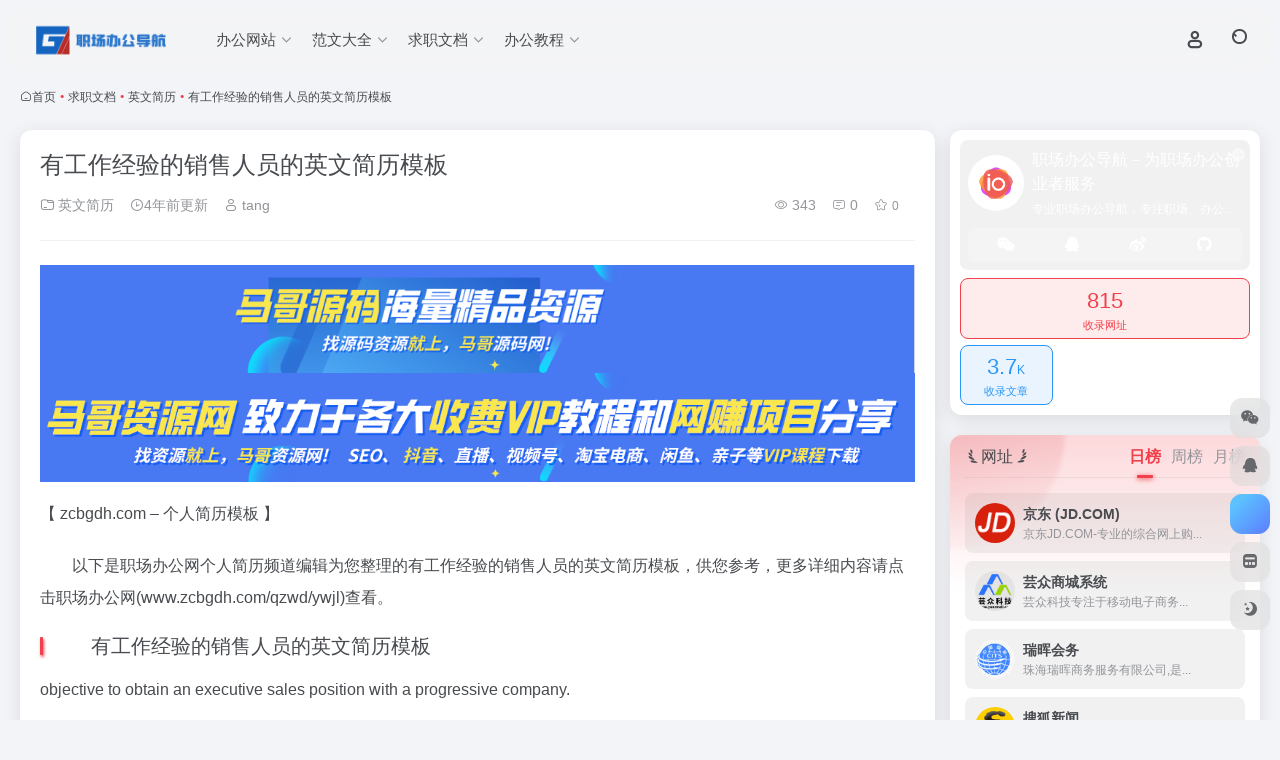

--- FILE ---
content_type: text/html; charset=UTF-8
request_url: https://www.zcbgdh.com/2946.html
body_size: 13542
content:
<!DOCTYPE html><html lang="zh-Hans" class=""><head><meta charset="UTF-8"><meta name="renderer" content="webkit"><meta name="force-rendering" content="webkit"><meta http-equiv="X-UA-Compatible" content="IE=edge, chrome=1"><meta name="viewport" content="width=device-width, initial-scale=1.0, user-scalable=0, minimum-scale=1.0, maximum-scale=0.0, viewport-fit=cover"><title>有工作经验的销售人员的英文简历模板 | 职场办公导航－为职场办公创业者服务</title><meta name="theme-color" content="#f9f9f9" /><meta name="keywords" content="职场,办公资源,办公资源网站,办公网站大全,办公素材,问答知识,办公文档,设计素材,网站运营,营销推广,创业者,办公网站,职场资源,英文简历,职场办公导航－为职场办公创业者服务" /><meta name="description" content="【 zcbgdh.com - 个人简历模板 】 以下是职场办公网个人简历频道编辑为您整理的有工作经验的销售人员的英文简历模板，供您参考，更多详细内容请点击职场办公网(www.zcbgdh.com/qzwd/ywjl)查看。 有工作经验的销售人员的英文简历模板 objective to obtain ..." /><meta property="og:type" content="article"><meta property="og:url" content="https://www.zcbgdh.com/2946.html"/><meta property="og:title" content="有工作经验的销售人员的英文简历模板 | 职场办公导航－为职场办公创业者服务"><meta property="og:description" content="【 zcbgdh.com - 个人简历模板 】 以下是职场办公网个人简历频道编辑为您整理的有工作经验的销售人员的英文简历模板，供您参考，更多详细内容请点击职场办公网(www.zcbgdh.com/qzwd/ywjl)查看。 有工作经验的销售人员的英文简历模板 objective to obtain ..."><meta property="og:image" content="//iowen.gitee.io/ioimg/screenshots/5.jpg"><meta property="og:site_name" content="职场办公导航－为职场办公创业者服务"><link rel="shortcut icon" href="https://www.zcbgdh.com/wp-content/uploads/2021/12/favicon-5.png"><link rel="apple-touch-icon" href="https://www.zcbgdh.com/wp-content/uploads/2021/12/app-ico.png"><!--[if IE]><script src="https://www.zcbgdh.com/wp-content/themes/zcbgdh/assets/js/html5.min.js"></script><![endif]--><meta name='robots' content='max-image-preview:large' /><style id='classic-theme-styles-inline-css' type='text/css'>/*! This file is auto-generated */.wp-block-button__link{color:#fff;background-color:#32373c;border-radius:9999px;box-shadow:none;text-decoration:none;padding:calc(.667em + 2px) calc(1.333em + 2px);font-size:1.125em}.wp-block-file__button{background:#32373c;color:#fff;text-decoration:none}</style><link rel='stylesheet' id='bootstrap-css' href='https://www.zcbgdh.com/wp-content/themes/zcbgdh/assets/css/bootstrap.min.css?ver=5.23' type='text/css' media='all' /><link rel='stylesheet' id='swiper-css' href='https://www.zcbgdh.com/wp-content/themes/zcbgdh/assets/css/swiper-bundle.min.css?ver=5.23' type='text/css' media='all' /><link rel='stylesheet' id='lightbox-css' href='https://www.zcbgdh.com/wp-content/themes/zcbgdh/assets/css/jquery.fancybox.min.css?ver=5.23' type='text/css' media='all' /><link rel='stylesheet' id='iconfont-css' href='https://www.zcbgdh.com/wp-content/themes/zcbgdh/assets/css/iconfont.css?ver=5.23' type='text/css' media='all' /><link rel='stylesheet' id='iconfont-io-0-css' href='//at.alicdn.com/t/font_2991856_4oaxyminwr.css' type='text/css' media='all' /><link rel='stylesheet' id='main-css' href='https://www.zcbgdh.com/wp-content/themes/zcbgdh/assets/css/main.min.css?ver=5.23' type='text/css' media='all' /><script type="text/javascript" src="https://www.zcbgdh.com/wp-content/themes/zcbgdh/assets/js/jquery.min.js?ver=5.23" id="jquery-js"></script><link rel="canonical" href="https://www.zcbgdh.com/2946.html" /><script> var __default_c = "io-grey-mode"; var __night = document.cookie.replace(/(?:(?:^|.*;\s*)io_night_mode\s*\=\s*([^;]*).*$)|^.*$/, "$1"); try { if (__night === "0" || (!__night && window.matchMedia("(prefers-color-scheme: dark)").matches)) { document.documentElement.classList.add("io-black-mode"); } } catch (_) {}</script><style>:root{--main-aside-basis-width:220px;--home-max-width:1600px;--main-radius:12px;--main-max-width:1260px;}</style></head><body class="post-template-default single single-post postid-2946 single-format-standard container-body sidebar_right post"><div id="loading_fx"><style> .loader{position:absolute;top:50%;margin-left:-50px;left:50%;animation:speeder 0.4s linear infinite} .loader-text{position:absolute;text-transform:uppercase;left:50%;top:53%;margin-left:-20px} .loader>span{height:5px;width:35px;background:#000;position:absolute;top:-19px;left:60px;border-radius:2px 10px 1px 0} .base span{position:absolute;width:0;height:0;border-top:6px solid transparent;border-right:100px solid #000;border-bottom:6px solid transparent} .base span:before{content:"";height:22px;width:22px;border-radius:50%;background:#000;position:absolute;right:-110px;top:-16px} .base span:after{content:"";position:absolute;width:0;height:0;border-top:0 solid transparent;border-right:55px solid #000;border-bottom:16px solid transparent;top:-16px;right:-98px} .face{position:absolute;height:12px;width:20px;background:#000;border-radius:20px 20px 0 0;transform:rotate(-40deg);right:-125px;top:-15px} .face:after{content:"";height:12px;width:12px;background:#000;right:4px;top:7px;position:absolute;transform:rotate(40deg);transform-origin:50% 50%;border-radius:0 0 0 2px} .loader>span>span{width:30px;height:1px;background:#000;position:absolute;animation:fazer1 0.2s linear infinite} .loader>span>span:nth-child(2){top:3px;animation:fazer2 0.4s linear infinite} .loader>span>span:nth-child(3){top:1px;animation:fazer3 0.4s linear infinite;animation-delay:-1s} .loader>span>span:nth-child(4){top:4px;animation:fazer4 1s linear infinite;animation-delay:-1s} @keyframes fazer1{0%{left:0} 100%{left:-80px;opacity:0} }@keyframes fazer2{0%{left:0} 100%{left:-100px;opacity:0} }@keyframes fazer3{0%{left:0} 100%{left:-50px;opacity:0} }@keyframes fazer4{0%{left:0} 100%{left:-150px;opacity:0} }@keyframes speeder{0%{transform:translate(2px,1px) rotate(0deg)} 10%{transform:translate(-1px,-3px) rotate(-1deg)} 20%{transform:translate(-2px,0px) rotate(1deg)} 30%{transform:translate(1px,2px) rotate(0deg)} 40%{transform:translate(1px,-1px) rotate(1deg)} 50%{transform:translate(-1px,3px) rotate(-1deg)} 60%{transform:translate(-1px,1px) rotate(0deg)} 70%{transform:translate(3px,1px) rotate(-1deg)} 80%{transform:translate(-2px,-1px) rotate(1deg)} 90%{transform:translate(2px,1px) rotate(0deg)} 100%{transform:translate(1px,-2px) rotate(-1deg)} }.longfazers{position:absolute;width:100%;height:100%} .longfazers span{position:absolute;height:2px;width:20%;background:#000} .longfazers span:nth-child(1){top:20%;animation:lf 0.6s linear infinite;animation-delay:-5s} .longfazers span:nth-child(2){top:40%;animation:lf2 0.8s linear infinite;animation-delay:-1s} .longfazers span:nth-child(3){top:60%;animation:lf3 0.6s linear infinite} .longfazers span:nth-child(4){top:80%;animation:lf4 0.5s linear infinite;animation-delay:-3s} @keyframes lf{0%{left:200%} 100%{left:-200%;opacity:0} }@keyframes lf2{0%{left:200%} 100%{left:-200%;opacity:0} }@keyframes lf3{0%{left:200%} 100%{left:-100%;opacity:0} }@keyframes lf4{0%{left:200%} 100%{left:-100%;opacity:0} } .io-black-mode .loader>span{background:#f1404b} .io-black-mode .base span{border-right-color:#f1404b} .io-black-mode .base span:before{background:#f1404b} .io-black-mode .base span:after{border-right-color:#f1404b} .io-black-mode .face{background:#f1404b} .io-black-mode .face:after{background:#f1404b} .io-black-mode .loader>span>span{background:#f1404b} .io-black-mode .longfazers span{background:#f1404b} </style><div class='loader'><span><span></span><span></span><span></span><span></span></span><div class='base'><span></span><div class='face'></div></div></div><div class='longfazers'><span></span><span></span><span></span><span></span></div><p class="loader-text">LOADING</p><script type="text/javascript"> document.addEventListener("DOMContentLoaded",function(){var e=document.querySelector("#loading_fx");e&&(e.classList.add("close"),setTimeout(function(){e.remove()},600))}); </script></div><header class="main-header header-fixed"><div class="header-nav blur-bg"><nav class="switch-container container-header nav-top header-center d-flex align-items-center h-100 container"><div class="navbar-logo mr-4"><a href="https://www.zcbgdh.com" class="logo-expanded"><img src="https://www.zcbgdh.com/wp-content/uploads/2021/12/logo_l@2x.png" height="36" switch-src="https://www.zcbgdh.com/wp-content/uploads/2021/12/logo_l@2x.png" is-dark="false" alt="职场办公导航－为职场办公创业者服务"></a></div><div class="navbar-header-menu"><ul class="nav navbar-header d-none d-md-flex mr-3"><li id="menu-item-2040" class="menu-item menu-item-type-taxonomy menu-item-object-favorites menu-item-has-children menu-item-2040"><a href="https://www.zcbgdh.com/favorites/bgwz"><span>办公网站</span><i class="iconfont icon-arrow-b"></i></a><ul class="sub-menu"><li id="menu-item-2043" class="menu-item menu-item-type-taxonomy menu-item-object-favorites menu-item-2043"><a href="https://www.zcbgdh.com/favorites/bggji"><i class="iconfont icon-category icon-fw icon-lg mr-2"></i><span>办公管家</span></a></li><li id="menu-item-2041" class="menu-item menu-item-type-taxonomy menu-item-object-favorites menu-item-2041"><a href="https://www.zcbgdh.com/favorites/bggj"><i class="iconfont icon-category icon-fw icon-lg mr-2"></i><span>办公工具</span></a></li><li id="menu-item-2042" class="menu-item menu-item-type-taxonomy menu-item-object-favorites menu-item-2042"><a href="https://www.zcbgdh.com/favorites/bgwd"><i class="iconfont icon-category icon-fw icon-lg mr-2"></i><span>办公文档</span></a></li><li id="menu-item-2044" class="menu-item menu-item-type-taxonomy menu-item-object-favorites menu-item-2044"><a href="https://www.zcbgdh.com/favorites/bgxt"><i class="iconfont icon-category icon-fw icon-lg mr-2"></i><span>办公系统</span></a></li><li id="menu-item-2045" class="menu-item menu-item-type-taxonomy menu-item-object-favorites menu-item-2045"><a href="https://www.zcbgdh.com/favorites/yygl"><i class="iconfont icon-category icon-fw icon-lg mr-2"></i><span>运营管理</span></a></li><li id="menu-item-2046" class="menu-item menu-item-type-taxonomy menu-item-object-favorites menu-item-2046"><a href="https://www.zcbgdh.com/favorites/yxtg"><i class="iconfont icon-category icon-fw icon-lg mr-2"></i><span>营销推广</span></a></li><li id="menu-item-2047" class="menu-item menu-item-type-taxonomy menu-item-object-favorites menu-item-2047"><a href="https://www.zcbgdh.com/favorites/bgxt"><i class="iconfont icon-category icon-fw icon-lg mr-2"></i><span>办公系统</span></a></li></ul></li><li id="menu-item-2067" class="menu-item menu-item-type-taxonomy menu-item-object-category menu-item-has-children menu-item-2067"><a href="https://www.zcbgdh.com/fwdq"><span>范文大全</span><i class="iconfont icon-arrow-b"></i></a><ul class="sub-menu"><li id="menu-item-2069" class="menu-item menu-item-type-taxonomy menu-item-object-category menu-item-2069"><a href="https://www.zcbgdh.com/fwdq/htxy"><i class="iconfont icon-category icon-fw icon-lg mr-2"></i><span>合同协议</span></a></li><li id="menu-item-2068" class="menu-item menu-item-type-taxonomy menu-item-object-category menu-item-2068"><a href="https://www.zcbgdh.com/fwdq/bgwm"><i class="iconfont icon-category icon-fw icon-lg mr-2"></i><span>办公文秘</span></a></li><li id="menu-item-2070" class="menu-item menu-item-type-taxonomy menu-item-object-category menu-item-2070"><a href="https://www.zcbgdh.com/fwdq/gzzj"><i class="iconfont icon-category icon-fw icon-lg mr-2"></i><span>工作总结</span></a></li><li id="menu-item-2071" class="menu-item menu-item-type-taxonomy menu-item-object-category menu-item-2071"><a href="https://www.zcbgdh.com/fwdq/gzfw"><i class="iconfont icon-category icon-fw icon-lg mr-2"></i><span>工作范文</span></a></li><li id="menu-item-2072" class="menu-item menu-item-type-taxonomy menu-item-object-category menu-item-2072"><a href="https://www.zcbgdh.com/fwdq/bgfw"><i class="iconfont icon-category icon-fw icon-lg mr-2"></i><span>报告范文</span></a></li></ul></li><li id="menu-item-2101" class="menu-item menu-item-type-taxonomy menu-item-object-category current-post-ancestor menu-item-has-children menu-item-2101"><a href="https://www.zcbgdh.com/qzwd"><span>求职文档</span><i class="iconfont icon-arrow-b"></i></a><ul class="sub-menu"><li id="menu-item-2104" class="menu-item menu-item-type-taxonomy menu-item-object-category menu-item-2104"><a href="https://www.zcbgdh.com/qzwd/jlmb"><i class="iconfont icon-category icon-fw icon-lg mr-2"></i><span>简历模板</span></a></li><li id="menu-item-2103" class="menu-item menu-item-type-taxonomy menu-item-object-category menu-item-2103"><a href="https://www.zcbgdh.com/qzwd/jljq"><i class="iconfont icon-category icon-fw icon-lg mr-2"></i><span>简历技巧</span></a></li><li id="menu-item-2102" class="menu-item menu-item-type-taxonomy menu-item-object-category menu-item-2102"><a href="https://www.zcbgdh.com/qzwd/grjl"><i class="iconfont icon-category icon-fw icon-lg mr-2"></i><span>个人简历</span></a></li><li id="menu-item-2105" class="menu-item menu-item-type-taxonomy menu-item-object-category current-post-ancestor current-menu-parent current-post-parent menu-item-2105"><a href="https://www.zcbgdh.com/qzwd/ywjl"><i class="iconfont icon-category icon-fw icon-lg mr-2"></i><span>英文简历</span></a></li></ul></li><li id="menu-item-2106" class="menu-item menu-item-type-taxonomy menu-item-object-category menu-item-has-children menu-item-2106"><a href="https://www.zcbgdh.com/bgjc"><span>办公教程</span><i class="iconfont icon-arrow-b"></i></a><ul class="sub-menu"><li id="menu-item-2108" class="menu-item menu-item-type-taxonomy menu-item-object-category menu-item-2108"><a href="https://www.zcbgdh.com/bgjc/itjc"><i class="iconfont icon-category icon-fw icon-lg mr-2"></i><span>IT教程</span></a></li><li id="menu-item-2110" class="menu-item menu-item-type-taxonomy menu-item-object-category menu-item-2110"><a href="https://www.zcbgdh.com/bgjc/windows"><i class="iconfont icon-category icon-fw icon-lg mr-2"></i><span>windows教程</span></a></li><li id="menu-item-2113" class="menu-item menu-item-type-taxonomy menu-item-object-category menu-item-2113"><a href="https://www.zcbgdh.com/bgjc/rjjc"><i class="iconfont icon-category icon-fw icon-lg mr-2"></i><span>软件教程</span></a></li><li id="menu-item-2111" class="menu-item menu-item-type-taxonomy menu-item-object-category menu-item-2111"><a href="https://www.zcbgdh.com/bgjc/word"><i class="iconfont icon-category icon-fw icon-lg mr-2"></i><span>word教程</span></a></li><li id="menu-item-2107" class="menu-item menu-item-type-taxonomy menu-item-object-category menu-item-2107"><a href="https://www.zcbgdh.com/bgjc/excel"><i class="iconfont icon-category icon-fw icon-lg mr-2"></i><span>excel教程</span></a></li><li id="menu-item-2109" class="menu-item menu-item-type-taxonomy menu-item-object-category menu-item-2109"><a href="https://www.zcbgdh.com/bgjc/psjc"><i class="iconfont icon-category icon-fw icon-lg mr-2"></i><span>PS教程</span></a></li><li id="menu-item-2112" class="menu-item menu-item-type-taxonomy menu-item-object-category menu-item-2112"><a href="https://www.zcbgdh.com/bgjc/taobao"><i class="iconfont icon-category icon-fw icon-lg mr-2"></i><span>淘宝教程</span></a></li></ul></li><li class="menu-item io-menu-fold hide"><a href="javascript:void(0);"><i class="iconfont icon-dian"></i></a><ul class="sub-menu"></ul></li></ul></div><div class="flex-fill"></div><ul class="nav header-tools position-relative"><li class="header-icon-btn nav-login d-none d-md-block"><a href="https://www.zcbgdh.com/login/?redirect_to=https://www.zcbgdh.com/2946.html"><i class="iconfont icon-user icon-lg"></i></a></li><li class="header-icon-btn nav-search"><a href="javascript:" class="search-ico-btn nav-search-icon" data-toggle-div data-target="#search-modal" data-z-index="101"><i class="search-bar"></i></a></li></ul><div class="d-block d-md-none menu-btn" data-toggle-div data-target=".mobile-nav" data-class="is-mobile" aria-expanded="false"><span class="menu-bar"></span><span class="menu-bar"></span><span class="menu-bar"></span></div></nav></div></header><div class="mobile-header"><nav class="mobile-nav"><ul class="menu-nav mb-4"></ul><div class="menu-user-box mb-4"></div></nav></div><main role="main" class="container my-2"><nav class="text-xs mb-3 mb-md-4" aria-label="breadcrumb"><i class="iconfont icon-home"></i><a class="crumbs" href="https://www.zcbgdh.com/">首页</a><i class="text-color vc-theme px-1">•</i><a href="https://www.zcbgdh.com/qzwd">求职文档</a><i class="text-color vc-theme px-1">•</i><a href="https://www.zcbgdh.com/qzwd/ywjl">英文简历</a><i class="text-color vc-theme px-1">•</i><span aria-current="page">有工作经验的销售人员的英文简历模板</span></nav><div class="content"><div class="content-wrap"><div class="content-layout"><div class="panel card"><div class="card-body"><div class="panel-header mb-4"><h1 class="h3 mb-3">有工作经验的销售人员的英文简历模板</h1><div class="d-flex flex-fill text-muted text-sm pb-4 border-bottom border-color"><span class="mr-3 d-none d-sm-block"><a href="https://www.zcbgdh.com/qzwd/ywjl"><i class="iconfont icon-folder2"></i> 英文简历</a></span><span class="mr-3"><i class="iconfont icon-time-o"></i><span title="2022年1月13日 am10:32发布">4年前更新</span></span><span class="mr-3 d-none d-md-block"><a href="https://www.zcbgdh.com/author/3" title="tang"><i class="iconfont icon-user"></i> tang</a></span><div class="flex-fill"></div><span class="views mr-3"><i class="iconfont icon-chakan-line"></i> 343</span><span class="mr-3"><a class="smooth" href="#comments"><i class="iconfont icon-comment"></i> 0</a></span><a href="javascript:;" data-type="favorite" data-post_type="post" data-post_id="2946" data-ticket="b4e44c9d08" class="io-posts-like mr-3" data-toggle="tooltip" title="收藏"><i class="iconfont icon-collection-line mr-1" data-class="icon-collection icon-collection-line"></i><small class="star-count text-xs">0</small></a></div></div><div class="apd my-3 "><div class="apd-body"><a href="https://www.mageym.com" target="_blank"><img src="https://www.zcbgdh.com/images/ad1.png" alt="马哥源码" /></a><br><a href="https://www.magezy.com" target="_blank"><img src="https://www.zcbgdh.com/images/ad2.png" alt="马哥资源网" /></a></div></div><div class="panel-body single mt-2"><div class="img_main_size"><p>【 zcbgdh.com &#8211; 个人简历模板 】</p></div><div id="article-content" class="main_zhengw"><p>　　以下是职场办公网个人简历频道编辑为您整理的有工作经验的销售人员的英文简历模板，供您参考，更多详细内容请点击职场办公网(<a href="https://www.zcbgdh.com/qzwd/ywjl">www.zcbgdh.com/qzwd/ywjl</a>)查看。</p><h2>　　有工作经验的销售人员的英文简历模板</h2><p>objective to obtain an executive sales position with a progressive company.</p><p>experience xyz corp.(XX-present)</p><p>national and key account manager(august XX-present) responsible for sales of new national accounts in washington d.c., maryland and virginia with a focus on data services to customers billing over $10,000 per month. primary duties include:</p><p>prospecting for new customers, closing the sale and managing account implementation team to ensure proper installation of services</p><p>always 110%-120% of quota</p><p>establish relationships with key executives of new and existing accounts</p><p>train newly hired national account managers in sales strategies, product line and use of mainframe computer system</p><p>major account representative(december XX-august XX) primary emphasis on providing dedicated voice and data services to customers billing over $5,000 per month. responsibilities included:</p><p>prospecting for new opportunities via cold call, research of leads, and vertical market strategies</p><p>focused on application selling of data products</p><p>management of contract negotiations with client executive managers</p><p>increasing the revenue stream from existing customer base</p><p>completed professional selling skills by learning international, inc.liuxue86.com</p><p>account representative(october XX-december XX) responsible for sales, service and retention of new corporate accounts. daily activity focused on door to door cold calling combined with telephone prospecting and follow-up.</p><p>awards</p><p>3-time top performer award winner</p><p>2-time star achievement award winner</p><p>2-time presidents award winner</p><p>vision in action award winner</p><p>three month showdown award winner</p><p>reach for the stars award winner</p><p>professional strengths</p><p>strong work ethic, accustomed to exceeding employer and customer requirements</p><p>excellent communication skills and highly proficient in executive level presentations</p><p>self-motivated, self-directed and comfortable with significant responsibility</p></div></div><div class="post-tags my-3"><i class="iconfont icon-tags mr-2"></i><a href="https://www.zcbgdh.com/qzwd/ywjl" class="vc-l-yellow btn btn-sm text-height-xs m-1 rounded-pill text-xs" rel="tag" title="查看更多"><i class="iconfont icon-folder mr-1"></i>英文简历</a></div><div class="text-xs text-muted"><div><span>©</span> 版权声明</div><div class="posts-copyright">文章版权归作者所有，未经允许请勿转载。</div></div></div></div><div class="near-navigation mt-4 py-2"><div class="nav previous border-right border-color"><a class="near-permalink" href="https://www.zcbgdh.com/2909.html"><span class="text-muted">上一篇</span><h4 class="near-title">技术支持工程师英文简历模板</h4></a></div><div class="nav next border-left border-color"><a class="near-permalink" href="https://www.zcbgdh.com/2975.html"><span class="text-muted">下一篇</span><h4 class="near-title">高校研究所科研人员英文简历模板</h4></a></div></div><h4 class="text-gray text-lg my-4"><i class="site-tag iconfont icon-book icon-lg mr-1" ></i>相关文章</h4><div class="posts-row"><article class="posts-item post-item d-flex style-post-card post-2244 col-2a col-md-4a"><div class="item-header"><div class="item-media"><a class="item-image" href="https://www.zcbgdh.com/2244.html" target="_blank"><img class="fill-cover lazy unfancybox" src="https://www.zcbgdh.com/wp-content/themes/zcbgdh/assets/images/t1.svg" data-src="//iowen.gitee.io/ioimg/screenshots/0.jpg" height="auto" width="auto" alt="模具制造英文求职简历-简历"></a></div></div><div class="item-body d-flex flex-column flex-fill"><h3 class="item-title line2"><a href="https://www.zcbgdh.com/2244.html" title="模具制造英文求职简历-简历"target="_blank">模具制造英文求职简历-简历</a></h3><div class="mt-auto"><div class="item-tags overflow-x-auto no-scrollbar"><a href="https://www.zcbgdh.com/qzwd/ywjl" class="badge vc-l-theme text-ss mr-1" rel="tag" title="查看更多文章"><i class="iconfont icon-folder mr-1"></i>英文简历</a></div><div class="item-meta d-flex align-items-center flex-fill text-muted text-xs"><div class="meta-left"><a href="https://www.zcbgdh.com/author/3" class="avatar-sm mr-1" target="_blank"><img alt='' src='https://cdn.iocdn.cc/avatar/207ea84c55ad55e9b54c268076d7a2ab?s=20&#038;r=g' srcset='https://cdn.iocdn.cc/avatar/207ea84c55ad55e9b54c268076d7a2ab?s=40&#038;r=g 2x' class='avatar avatar-20 photo' height='20' width='20' decoding='async'/></a><span title="2021-12-17 10:11:25" class="meta-time">4年前</span></div><div class="ml-auto meta-right"><span class="meta-comm d-none d-md-inline-block" data-toggle="tooltip" title="去评论" js-href="#comments"><i class="iconfont icon-comment"></i>0</span><span class="meta-view"><i class="iconfont icon-chakan-line"></i>333</span><span class="meta-like d-none d-md-inline-block"><i class="iconfont icon-like-line"></i>0</span></div></div></div></div></article><article class="posts-item post-item d-flex style-post-card post-5735 col-2a col-md-4a"><div class="item-header"><div class="item-media"><a class="item-image" href="https://www.zcbgdh.com/5735.html" target="_blank"><img class="fill-cover lazy unfancybox" src="https://www.zcbgdh.com/wp-content/themes/zcbgdh/assets/images/t1.svg" data-src="//iowen.gitee.io/ioimg/screenshots/9.jpg" height="auto" width="auto" alt="武汉英语翻译怎样写简历"></a></div></div><div class="item-body d-flex flex-column flex-fill"><h3 class="item-title line2"><a href="https://www.zcbgdh.com/5735.html" title="武汉英语翻译怎样写简历"target="_blank">武汉英语翻译怎样写简历</a></h3><div class="mt-auto"><div class="item-tags overflow-x-auto no-scrollbar"><a href="https://www.zcbgdh.com/qzwd/ywjl" class="badge vc-l-theme text-ss mr-1" rel="tag" title="查看更多文章"><i class="iconfont icon-folder mr-1"></i>英文简历</a></div><div class="item-meta d-flex align-items-center flex-fill text-muted text-xs"><div class="meta-left"><a href="https://www.zcbgdh.com/author/1" class="avatar-sm mr-1" target="_blank"><img alt='' src='https://cdn.iocdn.cc/avatar/b873e47442b8ce407c67454a70903c16?s=20&#038;r=g' srcset='https://cdn.iocdn.cc/avatar/b873e47442b8ce407c67454a70903c16?s=40&#038;r=g 2x' class='avatar avatar-20 photo' height='20' width='20' decoding='async'/></a><span title="2022-07-17 15:00:13" class="meta-time">4年前</span></div><div class="ml-auto meta-right"><span class="meta-comm d-none d-md-inline-block" data-toggle="tooltip" title="去评论" js-href="#comments"><i class="iconfont icon-comment"></i>0</span><span class="meta-view"><i class="iconfont icon-chakan-line"></i>343</span><span class="meta-like d-none d-md-inline-block"><i class="iconfont icon-like-line"></i>0</span></div></div></div></div></article><article class="posts-item post-item d-flex style-post-card post-5123 col-2a col-md-4a"><div class="item-header"><div class="item-media"><a class="item-image" href="https://www.zcbgdh.com/5123.html" target="_blank"><img class="fill-cover lazy unfancybox" src="https://www.zcbgdh.com/wp-content/themes/zcbgdh/assets/images/t1.svg" data-src="//iowen.gitee.io/ioimg/screenshots/1.jpg" height="auto" width="auto" alt="英语翻译专业个人简历模板"></a></div></div><div class="item-body d-flex flex-column flex-fill"><h3 class="item-title line2"><a href="https://www.zcbgdh.com/5123.html" title="英语翻译专业个人简历模板"target="_blank">英语翻译专业个人简历模板</a></h3><div class="mt-auto"><div class="item-tags overflow-x-auto no-scrollbar"><a href="https://www.zcbgdh.com/qzwd/ywjl" class="badge vc-l-theme text-ss mr-1" rel="tag" title="查看更多文章"><i class="iconfont icon-folder mr-1"></i>英文简历</a></div><div class="item-meta d-flex align-items-center flex-fill text-muted text-xs"><div class="meta-left"><a href="https://www.zcbgdh.com/author/1" class="avatar-sm mr-1" target="_blank"><img alt='' src='https://cdn.iocdn.cc/avatar/b873e47442b8ce407c67454a70903c16?s=20&#038;r=g' srcset='https://cdn.iocdn.cc/avatar/b873e47442b8ce407c67454a70903c16?s=40&#038;r=g 2x' class='avatar avatar-20 photo' height='20' width='20' decoding='async'/></a><span title="2022-06-27 00:06:31" class="meta-time">4年前</span></div><div class="ml-auto meta-right"><span class="meta-comm d-none d-md-inline-block" data-toggle="tooltip" title="去评论" js-href="#comments"><i class="iconfont icon-comment"></i>0</span><span class="meta-view"><i class="iconfont icon-chakan-line"></i>313</span><span class="meta-like d-none d-md-inline-block"><i class="iconfont icon-like-line"></i>0</span></div></div></div></div></article><article class="posts-item post-item d-flex style-post-card post-7230 col-2a col-md-4a"><div class="item-header"><div class="item-media"><a class="item-image" href="https://www.zcbgdh.com/7230.html" target="_blank"><img class="fill-cover lazy unfancybox" src="https://www.zcbgdh.com/wp-content/themes/zcbgdh/assets/images/t1.svg" data-src="//iowen.gitee.io/ioimg/screenshots/3.jpg" height="auto" width="auto" alt="郑州英语翻译怎样写简历"></a></div></div><div class="item-body d-flex flex-column flex-fill"><h3 class="item-title line2"><a href="https://www.zcbgdh.com/7230.html" title="郑州英语翻译怎样写简历"target="_blank">郑州英语翻译怎样写简历</a></h3><div class="mt-auto"><div class="item-tags overflow-x-auto no-scrollbar"><a href="https://www.zcbgdh.com/qzwd/ywjl" class="badge vc-l-theme text-ss mr-1" rel="tag" title="查看更多文章"><i class="iconfont icon-folder mr-1"></i>英文简历</a></div><div class="item-meta d-flex align-items-center flex-fill text-muted text-xs"><div class="meta-left"><a href="https://www.zcbgdh.com/author/1" class="avatar-sm mr-1" target="_blank"><img alt='' src='https://cdn.iocdn.cc/avatar/b873e47442b8ce407c67454a70903c16?s=20&#038;r=g' srcset='https://cdn.iocdn.cc/avatar/b873e47442b8ce407c67454a70903c16?s=40&#038;r=g 2x' class='avatar avatar-20 photo' height='20' width='20' decoding='async'/></a><span title="2022-10-09 15:04:00" class="meta-time">3年前</span></div><div class="ml-auto meta-right"><span class="meta-comm d-none d-md-inline-block" data-toggle="tooltip" title="去评论" js-href="#comments"><i class="iconfont icon-comment"></i>0</span><span class="meta-view"><i class="iconfont icon-chakan-line"></i>342</span><span class="meta-like d-none d-md-inline-block"><i class="iconfont icon-like-line"></i>0</span></div></div></div></div></article></div><!-- comments --><div id="comments" class="comments"><h2 id="comments-list-title" class="comments-title text-lg mx-1 my-4"><i class="iconfont icon-comment"></i><span class="noticom"><a href="https://www.zcbgdh.com/2946.html#respond" class="comments-title" >暂无评论</a></span></h2><div class="card"><div class="card-body"><div id="respond_box"><div id="respond" class="comment-respond"><form id="commentform" class="text-sm mb-4"><div class="avatar-box d-flex align-items-center flex-fill mb-2"><div class="avatar-img"><img class="avatar rounded-circle" src="https://www.zcbgdh.com/wp-content/themes/zcbgdh/assets/images/gravatar.jpg"></div></div><div class="comment-textarea mb-3"><textarea name="comment" id="comment" class="form-control" placeholder="输入评论内容..." tabindex="4" cols="50" rows="3"></textarea></div><div id="comment-author-info" class="row row-sm"><div class="col-12 col-md-6 mb-3"><input type="text" name="author" id="author" class="form-control" value="" size="22" placeholder="昵称" tabindex="2"/></div><div class="col-12 col-md-6 mb-3"><input type="text" name="email" id="email" class="form-control" value="" size="22" placeholder="邮箱" tabindex="3" /></div></div><div class="com-footer d-flex justify-content-end flex-wrap"><input type="hidden" id="_wpnonce" name="_wpnonce" value="0d5630b46c" /><input type="hidden" name="_wp_http_referer" value="/2946.html" /><a rel="nofollow" id="cancel-comment-reply-link" style="display: none;" href="javascript:;" class="btn vc-l-gray mx-2">再想想</a><button class="btn btn-hover-dark btn-shadow vc-theme ml-2" type="submit" id="submit">发表评论</button><input type="hidden" name="action" value="ajax_comment"/><input type='hidden' name='comment_post_ID' value='2946' id='comment_post_ID' /><input type='hidden' name='comment_parent' id='comment_parent' value='0' /></div></form><div class="clear"></div></div></div><div id="loading-comments"><span></span></div><div class="col-1a-i nothing-box nothing-type-none"><div class="nothing"><img src="https://www.zcbgdh.com/wp-content/themes/zcbgdh/assets/images/svg/wp_none.svg" alt="none" class="nothing-svg"><div class="nothing-msg text-sm text-muted">暂无评论...</div></div></div></div></div></div><!-- comments end --></div></div><div class="sidebar sidebar-tools d-none d-lg-block"><div id="iow_about_website_min-3" class="card io-sidebar-widget io-widget-about-website"><div class="about-website-body"><div class="about-cover bg-image media-bg p-2" data-bg="//cdn.iocdn.cc/gh/owen0o0/ioStaticResources@master/banner/wHoOcfQGhqvlUkd.jpg"><div class="d-flex align-items-center"><div class="avatar-md"><img class="avatar lazy unfancybox" src="https://www.zcbgdh.com/wp-content/themes/zcbgdh/assets/images/t1.svg" data-src="https://www.zcbgdh.com/wp-content/themes/zcbgdh/assets/images/app-ico.png" height="auto" width="auto" alt="职场办公导航－为职场办公创业者服务"></div><div class="flex-fill overflow-hidden ml-2"><div class="text-md">职场办公导航－为职场办公创业者服务</div><div class="text-xs line1 mt-1">专业职场办公导航，专注职场、办公效率、资源、技能提升！</div></div><div class="add-to-favorites text-sm"><a href="https://www.zcbgdh.com" class="add-favorites" data-toggle="tooltip" title="按住拖入收藏夹"><i class="iconfont icon-add"></i></a><div class="favorites-body fx-header-bg"><div class="position-relative"><h4 class="text-md">加入收藏夹</h4>按<code> Ctrl+D </code>可收藏本网页，方便快速打开使用。 <h4 class="text-md mt-3">设为首页</h4>浏览器 <b>设置页面</b> ><b>启动时</b> 选项下 <b>打开特定网页或一组网页</b>。</div></div></div></div><div class="row no-gutters social-icon"><div class="col"><a href="javascript:;" data-toggle="tooltip" data-placement="top" data-html="true" title="&lt;img src=&quot;https://www.zcbgdh.com/wp-content/themes/zcbgdh/assets/images/wechat_qrcode.png&quot; height=&quot;100&quot; width=&quot;100&quot;&gt;" rel="external nofollow"><i class="iconfont icon-wechat icon-lg"></i></a></div><div class="col"><a href="http://wpa.qq.com/msgrd?V=3&uin=xxxxxxxx&Site=QQ&Menu=yes" target="_blank" data-toggle="tooltip" data-placement="top" title="QQ" rel="external nofollow"><i class="iconfont icon-qq icon-lg"></i></a></div><div class="col"><a href="https://www.iotheme.cn" target="_blank" data-toggle="tooltip" data-placement="top" title="微博" rel="external nofollow"><i class="iconfont icon-weibo icon-lg"></i></a></div><div class="col"><a href="https://www.iotheme.cn" target="_blank" data-toggle="tooltip" data-placement="top" title="GitHub" rel="external nofollow"><i class="iconfont icon-github icon-lg"></i></a></div></div></div><div class="about-meta mt-2"><div class="posts-row"><div class="col-1a tips-box vc-l-theme btn-outline bg-no-a"><div class="text-xl">815</div><div class="text-ss">收录网址</div></div><div class="col-3a tips-box vc-l-blue btn-outline bg-no-a"><div class="text-xl">3.7<span class="num-unit">K</span></div><div class="text-ss">收录文章</div></div></div></div></div></div><div id="iow_ranking_post_min-2" class="fx-header-bg card io-sidebar-widget io-widget-ranking-list ajax-parent"><div class="sidebar-header "><div class="card-header widget-header"><h3 class="text-md mb-0">网址</h3></div></div><div class="range-nav text-md"><a href="javascript:;" class="is-tab-btn ajax-click-post active loaded" data-target=".ajax-panel" data-action="get_w_rankings_posts" data-args="{&quot;post_type&quot;:&quot;sites&quot;,&quot;range&quot;:&quot;today&quot;,&quot;count&quot;:&quot;6&quot;,&quot;window&quot;:&quot;1&quot;,&quot;only_title&quot;:&quot;&quot;,&quot;serial&quot;:&quot;1&quot;,&quot;show_thumbs&quot;:&quot;1&quot;,&quot;go&quot;:&quot;&quot;,&quot;nofollow&quot;:&quot;&quot;}" data-style="sites-default">日榜</a><a href="javascript:;" class="is-tab-btn ajax-click-post" data-target=".ajax-panel" data-action="get_w_rankings_posts" data-args="{&quot;post_type&quot;:&quot;sites&quot;,&quot;range&quot;:&quot;week&quot;,&quot;count&quot;:&quot;6&quot;,&quot;window&quot;:&quot;1&quot;,&quot;only_title&quot;:&quot;&quot;,&quot;serial&quot;:&quot;1&quot;,&quot;show_thumbs&quot;:&quot;1&quot;,&quot;go&quot;:&quot;&quot;,&quot;nofollow&quot;:&quot;&quot;}" data-style="sites-default">周榜</a><a href="javascript:;" class="is-tab-btn ajax-click-post" data-target=".ajax-panel" data-action="get_w_rankings_posts" data-args="{&quot;post_type&quot;:&quot;sites&quot;,&quot;range&quot;:&quot;month&quot;,&quot;count&quot;:&quot;6&quot;,&quot;window&quot;:&quot;1&quot;,&quot;only_title&quot;:&quot;&quot;,&quot;serial&quot;:&quot;1&quot;,&quot;show_thumbs&quot;:&quot;1&quot;,&quot;go&quot;:&quot;&quot;,&quot;nofollow&quot;:&quot;&quot;}" data-style="sites-default">月榜</a></div><div class="card-body"><div class="posts-row row-sm ajax-panel row-col-1a"><div class="posts-item sites-item d-flex style-sites-default post-213 muted-bg br-md no-go-ico" ><a href="https://www.zcbgdh.com/sites/213.html" target="_blank" data-id="213" data-url="https://www.jd.com" class="sites-body " title="京东 (JD.COM)"><div class="item-header"><div class="item-media"><div class="blur-img-bg lazy-bg" data-bg="https://www.zcbgdh.com/wp-content/uploads/2021/12/jingdong.png"></div><div class="item-image"><img class="fill-cover sites-icon lazy unfancybox" src="https://www.zcbgdh.com/wp-content/themes/zcbgdh/assets/images/favicon.png" data-src="https://www.zcbgdh.com/wp-content/uploads/2021/12/jingdong.png" height="auto" width="auto" alt="京东 (JD.COM)"></div></div></div><div class="item-body overflow-hidden d-flex flex-column flex-fill"><h3 class="item-title line1"><b>京东 (JD.COM)</b></h3><div class="line1 text-muted text-xs">京东JD.COM-专业的综合网上购...</div></div></a><div class="sites-tags"></div></div><div class="posts-item sites-item d-flex style-sites-default post-753 muted-bg br-md no-go-ico" ><a href="https://www.zcbgdh.com/sites/753.html" target="_blank" data-id="753" data-url="https://www.yunzmall.com/plugins/shop_server/home?i=10" class="sites-body " title="芸众商城系统"><div class="item-header"><div class="item-media"><div class="blur-img-bg lazy-bg" data-bg="https://www.zcbgdh.com/wp-content/uploads/2021/12/www.yunzmall.com_.png"></div><div class="item-image"><img class="fill-cover sites-icon lazy unfancybox" src="https://www.zcbgdh.com/wp-content/themes/zcbgdh/assets/images/favicon.png" data-src="https://www.zcbgdh.com/wp-content/uploads/2021/12/www.yunzmall.com_.png" height="auto" width="auto" alt="芸众商城系统"></div></div></div><div class="item-body overflow-hidden d-flex flex-column flex-fill"><h3 class="item-title line1"><b>芸众商城系统</b></h3><div class="line1 text-muted text-xs">芸众科技专注于移动电子商务...</div></div></a><div class="sites-tags"></div></div><div class="posts-item sites-item d-flex style-sites-default post-977 muted-bg br-md no-go-ico" ><a href="https://www.zcbgdh.com/sites/977.html" target="_blank" data-id="977" data-url="http://www.zhhysl.com" class="sites-body " title="瑞晖会务"><div class="item-header"><div class="item-media"><div class="blur-img-bg lazy-bg" data-bg="https://www.zcbgdh.com/wp-content/uploads/2021/12/rhhw.png"></div><div class="item-image"><img class="fill-cover sites-icon lazy unfancybox" src="https://www.zcbgdh.com/wp-content/themes/zcbgdh/assets/images/favicon.png" data-src="https://www.zcbgdh.com/wp-content/uploads/2021/12/rhhw.png" height="auto" width="auto" alt="瑞晖会务"></div></div></div><div class="item-body overflow-hidden d-flex flex-column flex-fill"><h3 class="item-title line1"><b>瑞晖会务</b></h3><div class="line1 text-muted text-xs">珠海瑞晖商务服务有限公司,是...</div></div></a><div class="sites-tags"></div></div><div class="posts-item sites-item d-flex style-sites-default post-42 muted-bg br-md no-go-ico" ><a href="https://www.zcbgdh.com/sites/42.html" target="_blank" data-id="42" data-url="http://news.sohu.com" class="sites-body " title="搜狐新闻"><div class="item-header"><div class="item-media"><div class="blur-img-bg lazy-bg" data-bg="https://www.zcbgdh.com/wp-content/uploads/2021/11/news.sohu_.com-2.jpg"></div><div class="item-image"><img class="fill-cover sites-icon lazy unfancybox" src="https://www.zcbgdh.com/wp-content/themes/zcbgdh/assets/images/favicon.png" data-src="https://www.zcbgdh.com/wp-content/uploads/2021/11/news.sohu_.com-2.jpg" height="auto" width="auto" alt="搜狐新闻"></div></div></div><div class="item-body overflow-hidden d-flex flex-column flex-fill"><h3 class="item-title line1"><b>搜狐新闻</b></h3><div class="line1 text-muted text-xs">搜狐新闻,24小时提供时政新闻...</div></div></a><div class="sites-tags"></div></div><div class="posts-item sites-item d-flex style-sites-default post-97 muted-bg br-md no-go-ico" ><a href="https://www.zcbgdh.com/sites/97.html" target="_blank" data-id="97" data-url="https://mail.163.com" class="sites-body " title="163网易免费邮箱"><div class="item-header"><div class="item-media"><div class="blur-img-bg lazy-bg" data-bg="https://www.zcbgdh.com/wp-content/uploads/2021/12/163youxiang.png"></div><div class="item-image"><img class="fill-cover sites-icon lazy unfancybox" src="https://www.zcbgdh.com/wp-content/themes/zcbgdh/assets/images/favicon.png" data-src="https://www.zcbgdh.com/wp-content/uploads/2021/12/163youxiang.png" height="auto" width="auto" alt="163网易免费邮箱"></div></div></div><div class="item-body overflow-hidden d-flex flex-column flex-fill"><h3 class="item-title line1"><b>163网易免费邮箱</b></h3><div class="line1 text-muted text-xs">网易163免费邮箱--中文邮箱第...</div></div></a><div class="sites-tags"></div></div><div class="posts-item sites-item d-flex style-sites-default post-104 muted-bg br-md no-go-ico" ><a href="https://www.zcbgdh.com/sites/104.html" target="_blank" data-id="104" data-url="https://mail.aliyun.com" class="sites-body " title="阿里邮箱"><div class="item-header"><div class="item-media"><div class="blur-img-bg lazy-bg" data-bg="https://www.zcbgdh.com/wp-content/uploads/2021/12/aliemell.png"></div><div class="item-image"><img class="fill-cover sites-icon lazy unfancybox" src="https://www.zcbgdh.com/wp-content/themes/zcbgdh/assets/images/favicon.png" data-src="https://www.zcbgdh.com/wp-content/uploads/2021/12/aliemell.png" height="auto" width="auto" alt="阿里邮箱"></div></div></div><div class="item-body overflow-hidden d-flex flex-column flex-fill"><h3 class="item-title line1"><b>阿里邮箱</b></h3><div class="line1 text-muted text-xs">阿里邮箱个人版为用户提供高...</div></div></a><div class="sites-tags"></div></div></div></div><a href="https://www.zcbgdh.com/rankings?type=sites" class="btn vc-l-yellow d-block mx-3 mb-3 text-sm" target="_blank">查看完整榜单</a></div><div id="iow_tag_cloud_tool-2" class="card io-sidebar-widget io-widget-tag-cloud"><div class="sidebar-header "><div class="card-header widget-header"><h3 class="text-md mb-0"><i class="mr-2 iconfont icon-tools"></i>热门标签</h3></div></div><span class="ajax-auto-post auto" data-href="https://www.zcbgdh.com/wp-admin/admin-ajax.php" data-target="#iow_tag_cloud_tool-2 .ajax-panel" data-action="load_tag_cloud" data-instance="{&quot;window&quot;:&quot;1&quot;,&quot;taxonomy&quot;:[&quot;favorites&quot;,&quot;sitetag&quot;],&quot;count&quot;:&quot;20&quot;,&quot;orderby&quot;:&quot;name&quot;,&quot;show_count&quot;:&quot;1&quot;}"></span><div class="card-body d-flex flex-wrap ajax-panel" style="gap: 6px;"><div class="placeholder flex-fill" style="--height:30px;--width:100px;"></div><div class="placeholder flex-fill" style="--height:30px;--width:104px;"></div><div class="placeholder flex-fill" style="--height:30px;--width:54px;"></div><div class="placeholder flex-fill" style="--height:30px;--width:64px;"></div><div class="placeholder flex-fill" style="--height:30px;--width:78px;"></div><div class="placeholder flex-fill" style="--height:30px;--width:82px;"></div><div class="placeholder flex-fill" style="--height:30px;--width:106px;"></div><div class="placeholder flex-fill" style="--height:30px;--width:62px;"></div><div class="placeholder flex-fill" style="--height:30px;--width:69px;"></div><div class="placeholder flex-fill" style="--height:30px;--width:105px;"></div><div class="placeholder flex-fill" style="--height:30px;--width:79px;"></div><div class="placeholder flex-fill" style="--height:30px;--width:78px;"></div><div class="placeholder flex-fill" style="--height:30px;--width:118px;"></div><div class="placeholder flex-fill" style="--height:30px;--width:68px;"></div><div class="placeholder flex-fill" style="--height:30px;--width:66px;"></div><div class="placeholder flex-fill" style="--height:30px;--width:111px;"></div><div class="placeholder flex-fill" style="--height:30px;--width:96px;"></div><div class="placeholder flex-fill" style="--height:30px;--width:57px;"></div><div class="placeholder flex-fill" style="--height:30px;--width:79px;"></div><div class="placeholder flex-fill" style="--height:30px;--width:119px;"></div></div></div><div id="iow_big_posts_max-2" class="card io-sidebar-widget io-widget-big-posts-list"><div class="sidebar-header mb-3"><div class="card-header widget-header"><h3 class="text-md mb-0"><i class="mr-2 iconfont icon-tools"></i>热门网址</h3></div><div class="list-select-line"></div><div class="list-selects no-scrollbar"><a class="list-select list-ajax-by" href="javascript:;" data-target="#iow_big_posts_max-2" data-type="date">发布</a><a class="list-select list-ajax-by" href="javascript:;" data-target="#iow_big_posts_max-2" data-type="modified">更新</a><a class="list-select list-ajax-by" href="javascript:;" data-target="#iow_big_posts_max-2" data-type="views">浏览</a><a class="list-select list-ajax-by" href="javascript:;" data-target="#iow_big_posts_max-2" data-type="like">点赞</a></div></div><div class="posts-row row-col-1a row-col-sm-1a row-col-md-2a row-col-lg-2a row-col-xl-3a row-col-xxl-4a ajax-panel"><div class="placeholder-posts null-sites-default"><div class="p-header"><span class="--image"></span></div><div class="p-meta"><span class="--title" style="--this-title-width:81%;"></span><div class="--meta"><span></span><span></span><span></span></div></div></div><div class="placeholder-posts null-sites-default"><div class="p-header"><span class="--image"></span></div><div class="p-meta"><span class="--title" style="--this-title-width:68%;"></span><div class="--meta"><span></span><span></span><span></span></div></div></div><div class="placeholder-posts null-sites-default"><div class="p-header"><span class="--image"></span></div><div class="p-meta"><span class="--title" style="--this-title-width:59%;"></span><div class="--meta"><span></span><span></span><span></span></div></div></div><div class="placeholder-posts null-sites-default"><div class="p-header"><span class="--image"></span></div><div class="p-meta"><span class="--title" style="--this-title-width:71%;"></span><div class="--meta"><span></span><span></span><span></span></div></div></div><div class="placeholder-posts null-sites-default"><div class="p-header"><span class="--image"></span></div><div class="p-meta"><span class="--title" style="--this-title-width:100%;"></span><div class="--meta"><span></span><span></span><span></span></div></div></div><div class="placeholder-posts null-sites-default"><div class="p-header"><span class="--image"></span></div><div class="p-meta"><span class="--title" style="--this-title-width:90%;"></span><div class="--meta"><span></span><span></span><span></span></div></div></div></div><div class="ajax-more text-center mt-3"><a class="ajax-page-post auto" href="https://www.zcbgdh.com/wp-admin/admin-ajax.php" data-target="#iow_big_posts_max-2 .ajax-panel" data-action="load_big_posts" data-page="1" data-id="iow_big_posts_max-2" data-orderby="views" data-style="sites-default">加载更多</a></div></div><div id="iow_single_posts_min-3" class="card io-sidebar-widget io-widget-single-posts-list"><div class="sidebar-header "><div class="card-header widget-header"><h3 class="text-md mb-0"><i class="mr-2 iconfont icon-tools"></i>热门文章</h3></div></div><span class="ajax-auto-post auto" data-href="https://www.zcbgdh.com/wp-admin/admin-ajax.php" data-target="#iow_single_posts_min-3 .ajax-panel" data-action="load_single_posts" data-style="post-min-sm" data-args="{&quot;exclude&quot;:[2946],&quot;similar&quot;:{&quot;post_id&quot;:2946,&quot;post_type&quot;:&quot;post&quot;},&quot;fallback&quot;:0,&quot;style&quot;:&quot;min-sm&quot;}" data-id="iow_single_posts_min-3" data-data_id=""></span><div class="card-body ajax-panel"><div class="posts-row row-sm row-col-1a"><div class="placeholder-posts null-post-min-sm"><div class="p-header"><span class="--image"></span></div><div class="p-meta"><span class="--title" style="--this-title-width:58%;"></span><div class="--meta"><span></span><span></span><span></span></div></div></div><div class="placeholder-posts null-post-min-sm"><div class="p-header"><span class="--image"></span></div><div class="p-meta"><span class="--title" style="--this-title-width:60%;"></span><div class="--meta"><span></span><span></span><span></span></div></div></div><div class="placeholder-posts null-post-min-sm"><div class="p-header"><span class="--image"></span></div><div class="p-meta"><span class="--title" style="--this-title-width:80%;"></span><div class="--meta"><span></span><span></span><span></span></div></div></div><div class="placeholder-posts null-post-min-sm"><div class="p-header"><span class="--image"></span></div><div class="p-meta"><span class="--title" style="--this-title-width:74%;"></span><div class="--meta"><span></span><span></span><span></span></div></div></div><div class="placeholder-posts null-post-min-sm"><div class="p-header"><span class="--image"></span></div><div class="p-meta"><span class="--title" style="--this-title-width:60%;"></span><div class="--meta"><span></span><span></span><span></span></div></div></div><div class="placeholder-posts null-post-min-sm"><div class="p-header"><span class="--image"></span></div><div class="p-meta"><span class="--title" style="--this-title-width:82%;"></span><div class="--meta"><span></span><span></span><span></span></div></div></div></div></div></div></div></div></main><footer class="main-footer footer-stick"><div class="switch-container container-footer container"><div class="footer-copyright text-xs my-4">Copyright © 2021 职场办公导航 www.zcbgdh.com 为职场办公创业者服务 <a href="https://www.zcbgdh.com/about">关于我们</a><a href="https://www.zcbgdh.com/mzsm">免责声明</a> 广告合作 网站快审 <a href="/sitemap.xml">SiteMap</a><a href="/sitemap.html">网站地图</a>&nbsp;&nbsp;<div style="display: none;"><script type="text/javascript" src="https://s9.cnzz.com/z_stat.php?id=1280677682&web_id=1280677682"></script><script> var _hmt = _hmt || []; (function() { var hm = document.createElement("script"); hm.src = "https://hm.baidu.com/hm.js?02329fb8d29a27ed07eb46fe1c78660e"; var s = document.getElementsByTagName("script")[0]; s.parentNode.insertBefore(hm, s); })(); </script></div></div></div></footer><script></script><div id="footer-tools" class="tools-right io-footer-tools d-flex flex-column"><a href="javascript:" class="btn-tools go-to-up go-up my-1" rel="go-up" style="display: none"><i class="iconfont icon-to-up"></i></a><a class="btn-tools custom-tool0 my-1 qr-img" href="javascript:;" data-toggle="tooltip" data-html="true" data-placement="left" title="<img src='https://www.zcbgdh.com/wp-content/themes/onenav/images/wechat_qrcode.png' height='100' width='100'>"><i class="iconfont icon-wechat"></i></a><a class="btn-tools custom-tool1 my-1" href="http://wpa.qq.com/msgrd?V=3&amp;uin=xxxxxxxx&amp;Site=QQ&amp;Menu=yes" target="_blank" data-toggle="tooltip" data-placement="left" title="QQ" rel="external noopener nofollow"><i class="iconfont icon-qq"></i></a><!-- 天气 --><div class="btn-tools btn-weather weather my-1"><div id="io_weather_widget" class="io-weather-widget" data-locale="zh-chs"></div></div><!-- 天气 end --><a href="https://www.zcbgdh.com/bookmark/" class="btn-tools my-1 bookmark-home" data-toggle="tooltip" data-placement="left" title="mini 书签"><i class="iconfont icon-minipanel"></i></a><a href="javascript:" class="btn-tools switch-dark-mode my-1" data-toggle="tooltip" data-placement="left" title="夜间模式"><i class="mode-ico iconfont icon-light"></i></a></div><div class="search-modal" id="search-modal"><div class="search-body mx-0 mx-md-3"><form role="search" method="get" class="search-form search-card" action="https://www.zcbgdh.com/"><div class="search-box"><div class="dropdown" select-dropdown><a href="javascript:" role="button" class="btn" data-toggle="dropdown" aria-expanded="false"><span class="select-item">网址</span><i class="iconfont i-arrow icon-arrow-b ml-2"></i></a><input type="hidden" name="post_type" value="sites"><div class="dropdown-menu"><a class="dropdown-item" href="javascript:" data-value="sites">网址</a><a class="dropdown-item" href="javascript:" data-value="post">文章</a><a class="dropdown-item" href="javascript:" data-value="app">软件</a><a class="dropdown-item" href="javascript:" data-value="book">书籍</a></div></div><input type="search" class="form-control" required="required" placeholder="你想了解些什么" value="" name="s" /><button type="submit" class="btn vc-theme search-submit"><i class="iconfont icon-search"></i></button></div></form><div class="search-body-box d-flex flex-column flex-md-row"></div></div></div><script type="text/javascript">window.IO = {"ajaxurl":"https:\/\/www.zcbgdh.com\/wp-admin\/admin-ajax.php","uri":"https:\/\/www.zcbgdh.com\/wp-content\/themes\/zcbgdh","homeUrl":"https:\/\/www.zcbgdh.com","minAssets":".min","uid":"","homeWidth":"1260","loginurl":"https:\/\/www.zcbgdh.com\/login\/?redirect_to=https:\/\/www.zcbgdh.com\/2946.html","sitesName":"职场办公导航－为职场办公创业者服务","addico":"https:\/\/www.zcbgdh.com\/wp-content\/themes\/zcbgdh\/assets\/images\/add.png","order":"asc","formpostion":"top","defaultclass":"io-grey-mode","isCustomize":false,"faviconApi":"https:\/\/t2.gstatic.cn\/faviconV2?client=SOCIAL&amp;type=FAVICON&amp;fallback_opts=TYPE,SIZE,URL&amp;size=128&amp;url=%url%","customizemax":10,"newWindow":"1","lazyload":"1","minNav":"","loading":"","hotWords":"baidu","classColumns":" col-2a col-sm-2a col-md-2a col-lg-3a col-xl-5a col-xxl-6a ","apikey":"TURReU1ESXhOVGMzTWpreU5UUT11OHNSU05UZzI=","isHome":false,"themeType":"auto-system","mceCss":"https:\/\/www.zcbgdh.com\/wp-content\/themes\/zcbgdh\/assets\/css\/editor-style.css","version":"5.23","localize":{"liked":"您已经赞过了!","like":"谢谢点赞!","networkError":"网络错误 --.","parameterError":"参数错误 --.","selectCategory":"为什么不选分类。","addSuccess":"添加成功。","timeout":"访问超时，请再试试，或者手动填写。","lightMode":"日间模式","nightMode":"夜间模式","editBtn":"编辑","okBtn":"确定","urlExist":"该网址已经存在了 --.","cancelBtn":"取消","successAlert":"成功","infoAlert":"信息","warningAlert":"警告","errorAlert":"错误","extractionCode":"网盘提取码已复制，点“确定”进入下载页面。","wait":"请稍候","loading":"正在处理请稍后...","userAgreement":"请先阅读并同意用户协议","reSend":"秒后重新发送","weChatPay":"微信支付","alipay":"支付宝","scanQRPay":"请扫码支付","payGoto":"支付成功，页面跳转中","clearFootprint":"确定要清空足迹记录吗？"},"postData":{"postId":2946,"postType":"post"}};</script><script type="text/javascript" src="https://www.zcbgdh.com/wp-content/themes/zcbgdh/assets/js/bootstrap.bundle.min.js?ver=5.23" id="bootstrap-js-js"></script><script type="text/javascript" src="https://www.zcbgdh.com/wp-content/themes/zcbgdh/assets/js/require.js?ver=5.23" id="require-js"></script><script>(function(){var el = document.createElement("script");el.src = "https://lf1-cdn-tos.bytegoofy.com/goofy/ttzz/push.js?bd796b912ac582af552171ad436f10891cde3ed169ed9c3a1e813119f3fce9d1fd9a9dcb5ced4d7780eb6f3bbd089073c2a6d54440560d63862bbf4ec01bba3a";el.id = "ttzz";var s = document.getElementsByTagName("script")[0];s.parentNode.insertBefore(el, s);})(window)</script></body></html>
<!-- 压缩前: 60897 bytes; 压缩后: 56336 bytes; 节省: 7.49% -->

--- FILE ---
content_type: text/html; charset=UTF-8
request_url: https://www.zcbgdh.com/wp-admin/admin-ajax.php
body_size: 415
content:
<a href="https://www.zcbgdh.com/favorites/gqtk" target="_blank" class="btn btn-sm flex-fill vc-l-theme">高清图库<span class="text-xs tag-count"> (20)</span></a><a href="https://www.zcbgdh.com/favorites/wjzz" target="_blank" class="btn btn-sm flex-fill vc-l-cyan">问卷制作<span class="text-xs tag-count"> (12)</span></a><a href="https://www.zcbgdh.com/favorites/yhzw" target="_blank" class="btn btn-sm flex-fill vc-l-blue">银行账务<span class="text-xs tag-count"> (6)</span></a><a href="https://www.zcbgdh.com/favorites/kzmb" target="_blank" class="btn btn-sm flex-fill vc-l-yellow">酷站模版<span class="text-xs tag-count"> (6)</span></a><a href="https://www.zcbgdh.com/favorites/pyzz" target="_blank" class="btn btn-sm flex-fill vc-l-cyan">配音制作<span class="text-xs tag-count"> (8)</span></a><a href="https://www.zcbgdh.com/favorites/psfa" target="_blank" class="btn btn-sm flex-fill vc-l-purple">配色方案<span class="text-xs tag-count"> (5)</span></a><a href="https://www.zcbgdh.com/favorites/yxdl" target="_blank" class="btn btn-sm flex-fill vc-l-purple">邮箱登录<span class="text-xs tag-count"> (12)</span></a><a href="https://www.zcbgdh.com/favorites/yygl" target="_blank" class="btn btn-sm flex-fill vc-l-purple">运营管理<span class="text-xs tag-count"> (0)</span></a><a href="https://www.zcbgdh.com/favorites/yygh" target="_blank" class="btn btn-sm flex-fill vc-l-cyan">运营干货<span class="text-xs tag-count"> (15)</span></a><a href="https://www.zcbgdh.com/favorites/qsyk" target="_blank" class="btn btn-sm flex-fill vc-l-cyan">轻松一刻<span class="text-xs tag-count"> (9)</span></a><a href="https://www.zcbgdh.com/favorites/zrjy" target="_blank" class="btn btn-sm flex-fill vc-l-purple">转让交易<span class="text-xs tag-count"> (5)</span></a><a href="https://www.zcbgdh.com/favorites/zqfy" target="_blank" class="btn btn-sm flex-fill vc-l-theme">赚钱副业<span class="text-xs tag-count"> (13)</span></a><a href="https://www.zcbgdh.com/favorites/gwjy" target="_blank" class="btn btn-sm flex-fill vc-l-green">购物减压<span class="text-xs tag-count"> (11)</span></a><a href="https://www.zcbgdh.com/favorites/csgs" target="_blank" class="btn btn-sm flex-fill vc-l-purple">财税工商<span class="text-xs tag-count"> (5)</span></a><a href="https://www.zcbgdh.com/favorites/cwxt" target="_blank" class="btn btn-sm flex-fill vc-l-blue">财务系统<span class="text-xs tag-count"> (6)</span></a><a href="https://www.zcbgdh.com/favorites/sjsc" target="_blank" class="btn btn-sm flex-fill vc-l-purple">设计素材<span class="text-xs tag-count"> (19)</span></a><a href="https://www.zcbgdh.com/favorites/sjjc" target="_blank" class="btn btn-sm flex-fill vc-l-violet">设计教程<span class="text-xs tag-count"> (6)</span></a><a href="https://www.zcbgdh.com/favorites/sjdh" target="_blank" class="btn btn-sm flex-fill vc-l-cyan">设计导航<span class="text-xs tag-count"> (0)</span></a><a href="https://www.zcbgdh.com/favorites/sjpx" target="_blank" class="btn btn-sm flex-fill vc-l-cyan">设计培训<span class="text-xs tag-count"> (6)</span></a><a href="https://www.zcbgdh.com/favorites/sjzz" target="_blank" class="btn btn-sm flex-fill vc-l-yellow">设计制作<span class="text-xs tag-count"> (20)</span></a>

--- FILE ---
content_type: text/html; charset=UTF-8
request_url: https://www.zcbgdh.com/wp-admin/admin-ajax.php
body_size: 969
content:
<div class="posts-row row-sm row-col-1a"><div class="posts-item post-item d-flex style-post-min-sm post-7125"> 
        <div class="item-header">
            <div class="item-media">  
                <a class="item-image" href="https://www.zcbgdh.com/7125.html" target="_blank">
                <img class="fill-cover lazy unfancybox" src="https://www.zcbgdh.com/wp-content/themes/zcbgdh/assets/images/t1.svg" data-src="//iowen.gitee.io/ioimg/screenshots/2.jpg"  height="auto" width="auto"  alt="英语翻译个人简历模板">
                </a> 
            </div>
        </div>
        <div class="item-body d-flex flex-column flex-fill"> 
            <h3 class="item-title line2"> 
                <a href="https://www.zcbgdh.com/7125.html" title="英语翻译个人简历模板"target="_blank">英语翻译个人简历模板</a>
            </h3>
            <div class="mt-auto">
            
            
            <div class="item-meta d-flex align-items-center flex-fill text-muted text-xs"><div class="meta-left"><a href="https://www.zcbgdh.com/author/1" class="avatar-sm mr-1" target="_blank"><img alt='' src='https://cdn.iocdn.cc/avatar/b873e47442b8ce407c67454a70903c16?s=20&#038;r=g' srcset='https://cdn.iocdn.cc/avatar/b873e47442b8ce407c67454a70903c16?s=40&#038;r=g 2x' class='avatar avatar-20 photo' height='20' width='20' loading='lazy' decoding='async'/></a><span title="2022-10-03 00:03:58" class="meta-time">3年前</span></div><div class="ml-auto meta-right"><span class="meta-view"><i class="iconfont icon-chakan-line"></i>808</span></div></div>
            </div>
        </div>
    </div><div class="posts-item post-item d-flex style-post-min-sm post-5185"> 
        <div class="item-header">
            <div class="item-media">  
                <a class="item-image" href="https://www.zcbgdh.com/5185.html" target="_blank">
                <img class="fill-cover lazy unfancybox" src="https://www.zcbgdh.com/wp-content/themes/zcbgdh/assets/images/t1.svg" data-src="//iowen.gitee.io/ioimg/screenshots/5.jpg"  height="auto" width="auto"  alt="信息与计算科学专业英文简历模板">
                </a> 
            </div>
        </div>
        <div class="item-body d-flex flex-column flex-fill"> 
            <h3 class="item-title line2"> 
                <a href="https://www.zcbgdh.com/5185.html" title="信息与计算科学专业英文简历模板"target="_blank">信息与计算科学专业英文简历模板</a>
            </h3>
            <div class="mt-auto">
            
            
            <div class="item-meta d-flex align-items-center flex-fill text-muted text-xs"><div class="meta-left"><a href="https://www.zcbgdh.com/author/1" class="avatar-sm mr-1" target="_blank"><img alt='' src='https://cdn.iocdn.cc/avatar/b873e47442b8ce407c67454a70903c16?s=20&#038;r=g' srcset='https://cdn.iocdn.cc/avatar/b873e47442b8ce407c67454a70903c16?s=40&#038;r=g 2x' class='avatar avatar-20 photo' height='20' width='20' loading='lazy' decoding='async'/></a><span title="2022-06-29 15:00:11" class="meta-time">4年前</span></div><div class="ml-auto meta-right"><span class="meta-view"><i class="iconfont icon-chakan-line"></i>630</span></div></div>
            </div>
        </div>
    </div><div class="posts-item post-item d-flex style-post-min-sm post-7272"> 
        <div class="item-header">
            <div class="item-media">  
                <a class="item-image" href="https://www.zcbgdh.com/7272.html" target="_blank">
                <img class="fill-cover lazy unfancybox" src="https://www.zcbgdh.com/wp-content/themes/zcbgdh/assets/images/t1.svg" data-src="//iowen.gitee.io/ioimg/screenshots/5.jpg"  height="auto" width="auto"  alt="上海英语翻译电子简历模板">
                </a> 
            </div>
        </div>
        <div class="item-body d-flex flex-column flex-fill"> 
            <h3 class="item-title line2"> 
                <a href="https://www.zcbgdh.com/7272.html" title="上海英语翻译电子简历模板"target="_blank">上海英语翻译电子简历模板</a>
            </h3>
            <div class="mt-auto">
            
            
            <div class="item-meta d-flex align-items-center flex-fill text-muted text-xs"><div class="meta-left"><a href="https://www.zcbgdh.com/author/1" class="avatar-sm mr-1" target="_blank"><img alt='' src='https://cdn.iocdn.cc/avatar/b873e47442b8ce407c67454a70903c16?s=20&#038;r=g' srcset='https://cdn.iocdn.cc/avatar/b873e47442b8ce407c67454a70903c16?s=40&#038;r=g 2x' class='avatar avatar-20 photo' height='20' width='20' loading='lazy' decoding='async'/></a><span title="2022-10-13 15:00:12" class="meta-time">3年前</span></div><div class="ml-auto meta-right"><span class="meta-view"><i class="iconfont icon-chakan-line"></i>623</span></div></div>
            </div>
        </div>
    </div><div class="posts-item post-item d-flex style-post-min-sm post-7589"> 
        <div class="item-header">
            <div class="item-media">  
                <a class="item-image" href="https://www.zcbgdh.com/7589.html" target="_blank">
                <img class="fill-cover lazy unfancybox" src="https://www.zcbgdh.com/wp-content/themes/zcbgdh/assets/images/t1.svg" data-src="//iowen.gitee.io/ioimg/screenshots/5.jpg"  height="auto" width="auto"  alt="北京海淀重点中学英语教师2012个人简历范文">
                </a> 
            </div>
        </div>
        <div class="item-body d-flex flex-column flex-fill"> 
            <h3 class="item-title line2"> 
                <a href="https://www.zcbgdh.com/7589.html" title="北京海淀重点中学英语教师2012个人简历范文"target="_blank">北京海淀重点中学英语教师2012个人简历范文</a>
            </h3>
            <div class="mt-auto">
            
            
            <div class="item-meta d-flex align-items-center flex-fill text-muted text-xs"><div class="meta-left"><a href="https://www.zcbgdh.com/author/1" class="avatar-sm mr-1" target="_blank"><img alt='' src='https://cdn.iocdn.cc/avatar/b873e47442b8ce407c67454a70903c16?s=20&#038;r=g' srcset='https://cdn.iocdn.cc/avatar/b873e47442b8ce407c67454a70903c16?s=40&#038;r=g 2x' class='avatar avatar-20 photo' height='20' width='20' loading='lazy' decoding='async'/></a><span title="2022-11-08 00:03:55" class="meta-time">3年前</span></div><div class="ml-auto meta-right"><span class="meta-view"><i class="iconfont icon-chakan-line"></i>569</span></div></div>
            </div>
        </div>
    </div><div class="posts-item post-item d-flex style-post-min-sm post-5614"> 
        <div class="item-header">
            <div class="item-media">  
                <a class="item-image" href="https://www.zcbgdh.com/5614.html" target="_blank">
                <img class="fill-cover lazy unfancybox" src="https://www.zcbgdh.com/wp-content/themes/zcbgdh/assets/images/t1.svg" data-src="//iowen.gitee.io/ioimg/screenshots/3.jpg"  height="auto" width="auto"  alt="基本版英语个人简历范文">
                </a> 
            </div>
        </div>
        <div class="item-body d-flex flex-column flex-fill"> 
            <h3 class="item-title line2"> 
                <a href="https://www.zcbgdh.com/5614.html" title="基本版英语个人简历范文"target="_blank">基本版英语个人简历范文</a>
            </h3>
            <div class="mt-auto">
            
            
            <div class="item-meta d-flex align-items-center flex-fill text-muted text-xs"><div class="meta-left"><a href="https://www.zcbgdh.com/author/1" class="avatar-sm mr-1" target="_blank"><img alt='' src='https://cdn.iocdn.cc/avatar/b873e47442b8ce407c67454a70903c16?s=20&#038;r=g' srcset='https://cdn.iocdn.cc/avatar/b873e47442b8ce407c67454a70903c16?s=40&#038;r=g 2x' class='avatar avatar-20 photo' height='20' width='20' loading='lazy' decoding='async'/></a><span title="2022-07-13 00:05:13" class="meta-time">4年前</span></div><div class="ml-auto meta-right"><span class="meta-view"><i class="iconfont icon-chakan-line"></i>560</span></div></div>
            </div>
        </div>
    </div><div class="posts-item post-item d-flex style-post-min-sm post-7509"> 
        <div class="item-header">
            <div class="item-media">  
                <a class="item-image" href="https://www.zcbgdh.com/7509.html" target="_blank">
                <img class="fill-cover lazy unfancybox" src="https://www.zcbgdh.com/wp-content/themes/zcbgdh/assets/images/t1.svg" data-src="//iowen.gitee.io/ioimg/screenshots/5.jpg"  height="auto" width="auto"  alt="西安英语翻译大学生个人简历范文">
                </a> 
            </div>
        </div>
        <div class="item-body d-flex flex-column flex-fill"> 
            <h3 class="item-title line2"> 
                <a href="https://www.zcbgdh.com/7509.html" title="西安英语翻译大学生个人简历范文"target="_blank">西安英语翻译大学生个人简历范文</a>
            </h3>
            <div class="mt-auto">
            
            
            <div class="item-meta d-flex align-items-center flex-fill text-muted text-xs"><div class="meta-left"><a href="https://www.zcbgdh.com/author/1" class="avatar-sm mr-1" target="_blank"><img alt='' src='https://cdn.iocdn.cc/avatar/b873e47442b8ce407c67454a70903c16?s=20&#038;r=g' srcset='https://cdn.iocdn.cc/avatar/b873e47442b8ce407c67454a70903c16?s=40&#038;r=g 2x' class='avatar avatar-20 photo' height='20' width='20' loading='lazy' decoding='async'/></a><span title="2022-11-03 00:04:22" class="meta-time">3年前</span></div><div class="ml-auto meta-right"><span class="meta-view"><i class="iconfont icon-chakan-line"></i>553</span></div></div>
            </div>
        </div>
    </div></div>